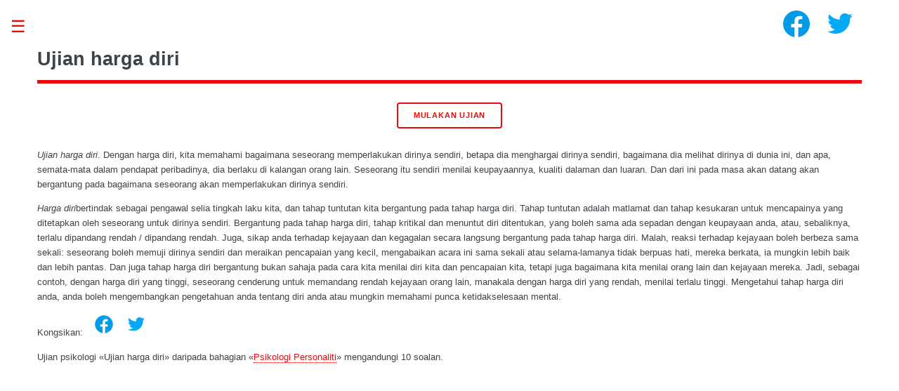

--- FILE ---
content_type: text/html;charset=UTF-8
request_url: https://psycho-test.org/ms/test/self-assessment-test.html
body_size: 4872
content:
<!DOCTYPE HTML>
<html lang="ms">
<head>
  <title>Ujian harga diri</title>
  <meta name="keywords" content="ujian penilaian kendiri, penilaian kendiri"/>
  <meta name="description" content="Ujian harga diri. Dengan harga diri, kita memahami bagaimana seseorang memperlakukan dirinya sendiri, betapa dia menghargai dirinya sendiri, bagaimana dia melihat dirinya di dunia ini, dan apa,..."/>
  <meta charset="utf-8"/>
  <meta name="viewport" content="width=device-width, initial-scale=1"/>
  <link rel="amphtml" href="https://psycho-test.org/ms/test/self-assessment-test.amp.html"/>
  <link rel="canonical" href="https://psycho-test.org/ms/test/self-assessment-test.html"/>
  <link rel="alternate" hreflang="ar" href="https://psycho-test.org/ar/test/self-assessment-test.html"/>
  <link rel="alternate" hreflang="az" href="https://psycho-test.org/az/test/self-assessment-test.html"/>
  <link rel="alternate" hreflang="be" href="https://psycho-test.org/be/test/self-assessment-test.html"/>
  <link rel="alternate" hreflang="bg" href="https://psycho-test.org/bg/test/self-assessment-test.html"/>
  <link rel="alternate" hreflang="bn" href="https://psycho-test.org/bn/test/self-assessment-test.html"/>
  <link rel="alternate" hreflang="ca" href="https://psycho-test.org/ca/test/self-assessment-test.html"/>
  <link rel="alternate" hreflang="cs" href="https://psycho-test.org/cs/test/test_sebe%C3%BActy.html"/>
  <link rel="alternate" hreflang="da" href="https://psycho-test.org/da/test/self-assessment-test.html"/>
  <link rel="alternate" hreflang="de" href="https://psycho-test.org/de/test/selbsteinsch%C3%A4tzungstest.html"/>
  <link rel="alternate" hreflang="el" href="https://psycho-test.org/el/test/self-assessment-test.html"/>
  <link rel="alternate" hreflang="en" href="https://psycho-test.org/en/test/self-assessment-test.html"/>
  <link rel="alternate" hreflang="es" href="https://psycho-test.org/es/test/prueba_de_autoevaluaci%C3%B3n.html"/>
  <link rel="alternate" hreflang="et" href="https://psycho-test.org/et/test/self-assessment-test.html"/>
  <link rel="alternate" hreflang="fa" href="https://psycho-test.org/fa/test/self-assessment-test.html"/>
  <link rel="alternate" hreflang="fi" href="https://psycho-test.org/fi/test/self-assessment-test.html"/>
  <link rel="alternate" hreflang="fr" href="https://psycho-test.org/fr/test/test_d'auto-%C3%A9valuation.html"/>
  <link rel="alternate" hreflang="he" href="https://psycho-test.org/he/test/self-assessment-test.html"/>
  <link rel="alternate" hreflang="hi" href="https://psycho-test.org/hi/test/self-assessment-test.html"/>
  <link rel="alternate" hreflang="hr" href="https://psycho-test.org/hr/test/self-assessment-test.html"/>
  <link rel="alternate" hreflang="hu" href="https://psycho-test.org/hu/test/self-assessment-test.html"/>
  <link rel="alternate" hreflang="hy" href="https://psycho-test.org/hy/test/self-assessment-test.html"/>
  <link rel="alternate" hreflang="id" href="https://psycho-test.org/id/test/self-assessment-test.html"/>
  <link rel="alternate" hreflang="it" href="https://psycho-test.org/it/test/test_di_autovalutazione.html"/>
  <link rel="alternate" hreflang="ja" href="https://psycho-test.org/ja/test/self-assessment-test.html"/>
  <link rel="alternate" hreflang="ka" href="https://psycho-test.org/ka/test/self-assessment-test.html"/>
  <link rel="alternate" hreflang="ko" href="https://psycho-test.org/ko/test/self-assessment-test.html"/>
  <link rel="alternate" hreflang="lt" href="https://psycho-test.org/lt/test/self-assessment-test.html"/>
  <link rel="alternate" hreflang="lv" href="https://psycho-test.org/lv/test/self-assessment-test.html"/>
  <link rel="alternate" hreflang="mr" href="https://psycho-test.org/mr/test/self-assessment-test.html"/>
  <link rel="alternate" hreflang="nb" href="https://psycho-test.org/nb/test/self-assessment-test.html"/>
  <link rel="alternate" hreflang="nl" href="https://psycho-test.org/nl/test/self-assessment-test.html"/>
  <link rel="alternate" hreflang="pl" href="https://psycho-test.org/pl/test/test_samooceny.html"/>
  <link rel="alternate" hreflang="pt" href="https://psycho-test.org/pt/test/teste_de_autoavalia%C3%A7%C3%A3o.html"/>
  <link rel="alternate" hreflang="ro" href="https://psycho-test.org/ro/test/self-assessment-test.html"/>
  <link rel="alternate" hreflang="ru" href="https://psycho-test.org/test/test-na-samoocenku.html"/>
  <link rel="alternate" hreflang="si" href="https://psycho-test.org/si/test/self-assessment-test.html"/>
  <link rel="alternate" hreflang="sk" href="https://psycho-test.org/sk/test/self-assessment-test.html"/>
  <link rel="alternate" hreflang="sl" href="https://psycho-test.org/sl/test/self-assessment-test.html"/>
  <link rel="alternate" hreflang="sq" href="https://psycho-test.org/sq/test/self-assessment-test.html"/>
  <link rel="alternate" hreflang="sr" href="https://psycho-test.org/sr/test/self-assessment-test.html"/>
  <link rel="alternate" hreflang="sv" href="https://psycho-test.org/sv/test/self-assessment-test.html"/>
  <link rel="alternate" hreflang="th" href="https://psycho-test.org/th/test/self-assessment-test.html"/>
  <link rel="alternate" hreflang="tl" href="https://psycho-test.org/tl/test/self-assessment-test.html"/>
  <link rel="alternate" hreflang="tr" href="https://psycho-test.org/tr/test/%C3%B6zg%C3%BCven_testi.html"/>
  <link rel="alternate" hreflang="uk" href="https://psycho-test.org/uk/test/%D1%82%D0%B5%D1%81%D1%82_%D0%BD%D0%B0_%D1%81%D0%B0%D0%BC%D0%BE%D0%BE%D1%86%D1%96%D0%BD%D0%BA%D1%83.html"/>
  <link rel="alternate" hreflang="ur" href="https://psycho-test.org/ur/test/self-assessment-test.html"/>
  <link rel="alternate" hreflang="vi" href="https://psycho-test.org/vi/test/self-assessment-test.html"/>
  <link rel="alternate" hreflang="yi" href="https://psycho-test.org/yi/test/self-assessment-test.html"/>
  <link rel="alternate" hreflang="zh" href="https://psycho-test.org/zh/test/self-assessment-test.html"/>
  <meta property="og:image" content="https://psycho-test.org/images/soc_1200.jpg"/>
  <meta property="og:image:width" content="1200"/>
  <meta property="og:image:height" content="1200"/>
  <meta property="og:image" content="https://psycho-test.org/images/soc_800.jpg"/>
  <meta property="og:image:width" content="800"/>
  <meta property="og:image:height" content="800"/>
  <meta property="og:image" content="https://psycho-test.org/images/soc_640.jpg"/>
  <meta property="og:image:width" content="640"/>
  <meta property="og:image:height" content="640"/>
  <meta property="og:title" content="Ujian harga diri"/>
  <meta property="og:type" content="website"/>
  <link rel="stylesheet" href="/css/main.css?16"/>
  <link rel="shortcut icon" href="/images/favicon.ico" type="image/x-icon"/>
  <!-- Scripts -->
  <script defer src="/js/jquery.3.6.0.min.js"></script>
  <script defer src="/js/test.js?14"></script>
<!-- Google tag (gtag.js) -->
<script async src="https://www.googletagmanager.com/gtag/js?id=G-3DCVQ1MJXK"></script>
<script>
  window.dataLayer = window.dataLayer || [];
  function gtag(){dataLayer.push(arguments);}
  gtag('js', new Date());

  gtag('config', 'G-3DCVQ1MJXK', {
    'pLang': "ms",
    'showA': "0"
  });
</script>
</head>
<body >

<!-- Wrapper -->
<div id="wrapper">

  <!-- Main -->
  <div id="main">
    <div class="inner">

      <!-- Header -->
      <header id="header">
        <h1>Ujian harga diri</h1>
      </header>

      <!-- Banner -->
      <section id="banner">
        <div class="content">
          <form id="start" method="post" action="/ms/test/self-assessment-test.html">
  <p><input type="submit" value="Mulakan ujian"/></p>
</form>
<p><i>Ujian harga diri</i>. Dengan harga diri, kita memahami bagaimana seseorang memperlakukan dirinya sendiri, betapa dia menghargai dirinya sendiri, bagaimana dia melihat dirinya di dunia ini, dan apa, semata-mata dalam pendapat peribadinya, dia berlaku di kalangan orang lain. Seseorang itu sendiri menilai keupayaannya, kualiti dalaman dan luaran. Dan dari ini pada masa akan datang akan bergantung pada bagaimana seseorang akan memperlakukan dirinya sendiri.</p><p><i>Harga diri</i>bertindak sebagai pengawal selia tingkah laku kita, dan tahap tuntutan kita bergantung pada tahap harga diri. Tahap tuntutan adalah matlamat dan tahap kesukaran untuk mencapainya yang ditetapkan oleh seseorang untuk dirinya sendiri. Bergantung pada tahap harga diri, tahap kritikal dan menuntut diri ditentukan, yang boleh sama ada sepadan dengan keupayaan anda, atau, sebaliknya, terlalu dipandang rendah / dipandang rendah. Juga, sikap anda terhadap kejayaan dan kegagalan secara langsung bergantung pada tahap harga diri. Malah, reaksi terhadap kejayaan boleh berbeza sama sekali: seseorang boleh memuji dirinya sendiri dan meraikan pencapaian yang kecil, mengabaikan acara ini sama sekali atau selama-lamanya tidak berpuas hati, mereka berkata, ia mungkin lebih baik dan lebih pantas. Dan juga tahap harga diri bergantung bukan sahaja pada cara kita menilai diri kita dan pencapaian kita, tetapi juga bagaimana kita menilai orang lain dan kejayaan mereka. Jadi, sebagai contoh, dengan harga diri yang tinggi, seseorang cenderung untuk memandang rendah kejayaan orang lain, manakala dengan harga diri yang rendah, menilai terlalu tinggi. Mengetahui tahap harga diri anda, anda boleh mengembangkan pengetahuan anda tentang diri anda atau mungkin memahami punca ketidakselesaan mental.</p><p id="share">
    <span>Kongsikan:</span>
    <a data-ga="nsh-share" class="nsh" rel="nofollow noreferrer" title="Kongsikan"
   href="#"></a>
<a target="_blank" data-ga="fb-share" class="fb" rel="nofollow noreferrer" title="Kongsikan Facebook"
   href="https://www.facebook.com/sharer.php?u=https%3A%2F%2Fpsycho-test.org%2Fms%2Ftest%2Fself-assessment-test.html"></a>
<a target="_blank" data-ga="tw-share" class="tw" rel="nofollow noreferrer" title="Kongsikan Twitter"
   href="https://twitter.com/share?url=https%3A%2F%2Fpsycho-test.org%2Fms%2Ftest%2Fself-assessment-test.html"></a></p>
<p>
  Ujian psikologi &laquo;Ujian harga diri&raquo; daripada bahagian
  &laquo;<a href="/ms/type/psychology-personality.html">Psikologi Personaliti</a>&raquo;
  mengandungi&nbsp;10&nbsp;soalan.
</p></div>
      </section>

    </div>
  </div>

  <!-- Sidebar -->
  <div id="sidebar" class="inactive">
    <div class="inner">

      <!-- Menu -->
      <nav id="menu">
        <header class="major">
  <a href="/ms.html"><h2>Ujian psikologi</h2></a>
</header>
<ul>
  <li><a href="/ms/test/iq_test_for_children.html">Ujian IQ untuk kanak-kanak</a></li>
  <li><a href="/ms/test/iq_test_raven.html">Ujian IQ Raven</a></li>
  <li><a href="/ms/test/owl_or_lark_test.html">Ujian burung hantu atau lark</a></li>
  <li><a href="/ms/test/love_test.html">Ujian Cinta</a></li>
  <li><a href="/ms/test/test_for_narcissism.html">Ujian untuk narsisisme</a></li>
  </ul>
<br/><br/>
        <header class="major">
  <a href="/ms/tests.html"><h2>Bahagian psikologi</h2></a>
</header>
<ul>
  <li><a href="/ms/type/psychology-emotions.html">Psikologi emosi</a></li>
  <li><a href="/ms/type/tests-for-students.html">Ujian untuk pelajar</a></li>
  <li><a href="/ms/type/tests-for-schoolchildren.html">Ujian untuk pelajar sekolah</a></li>
  <li><a href="/ms/type/love-tests.html">Ujian Cinta</a></li>
  <li><a href="/ms/type/iq_tests.html">ujian IQ</a></li>
  <li><a href="/ms/type/needs.html">Psikologi keperluan</a></li>
  <li><a href="/ms/type/psychology-personality.html">Psikologi Personaliti</a></li>
  <li><a href="/ms/type/tests-for-girls.html">Ujian untuk perempuan</a></li>
  <li><a href="/ms/type/tests_for_fears_and_phobias.html">Ujian untuk ketakutan dan fobia</a></li>
  </ul>
<br/>
        </nav>

      <!-- Footer -->
      <footer id="footer">
        <p id="languagesButton">Bahasa lain</p>
  <p id="languages">
  <a lang="ar" hreflang="ar" title="اختبار تقدير الذات"  href="/ar/test/self-assessment-test.html">العربية</a><br>
  <a lang="az" hreflang="az" title="Özünə hörmət testi"  href="/az/test/self-assessment-test.html">Azərbaycanca</a><br>
  <a lang="be" hreflang="be" title="Тэст на самаацэнку"  href="/be/test/self-assessment-test.html">Беларуская</a><br>
  <a lang="bg" hreflang="bg" title="Тест за самочувствие"  href="/bg/test/self-assessment-test.html">Български</a><br>
  <a lang="bn" hreflang="bn" title="আত্মসম্মান পরীক্ষা"  href="/bn/test/self-assessment-test.html">বাংলা</a><br>
  <a lang="ca" hreflang="ca" title="Test d'autoestima"  href="/ca/test/self-assessment-test.html">Català</a><br>
  <a lang="cs" hreflang="cs" title="Test sebehodnocení"  href="/cs/test/test_sebe%C3%BActy.html">Čeština</a><br>
  <a lang="da" hreflang="da" title="Selvværdstest"  href="/da/test/self-assessment-test.html">Dansk</a><br>
  <a lang="de" hreflang="de" title="Selbsteinschätzungstest"  href="/de/test/selbsteinsch%C3%A4tzungstest.html">Deutsch</a><br>
  <a lang="el" hreflang="el" title="Τεστ αυτοεκτίμησης"  href="/el/test/self-assessment-test.html">Ελληνικά</a><br>
  <a lang="en" hreflang="en" title="Personality Test"  href="/en/test/self-assessment-test.html">English</a><br>
  <a lang="es" hreflang="es" title="Prueba de autoevaluación"  href="/es/test/prueba_de_autoevaluaci%C3%B3n.html">Español</a><br>
  <a lang="et" hreflang="et" title="Enesehinnangu test"  href="/et/test/self-assessment-test.html">Eesti</a><br>
  <a lang="fa" hreflang="fa" title="تست عزت نفس"  href="/fa/test/self-assessment-test.html">فارسی</a><br>
  <a lang="fi" hreflang="fi" title="Itsetuntotesti"  href="/fi/test/self-assessment-test.html">Suomi</a><br>
  <a lang="fr" hreflang="fr" title="Test d'auto-évaluation"  href="/fr/test/test_d'auto-%C3%A9valuation.html">Français</a><br>
  <a lang="he" hreflang="he" title="מבחן דימוי עצמי"  href="/he/test/self-assessment-test.html">עברית</a><br>
  <a lang="hi" hreflang="hi" title="स्वाभिमान की परीक्षा"  href="/hi/test/self-assessment-test.html">हिन्दी</a><br>
  <a lang="hr" hreflang="hr" title="Test samopoštovanja"  href="/hr/test/self-assessment-test.html">Hrvatski</a><br>
  <a lang="hu" hreflang="hu" title="Önértékelési teszt"  href="/hu/test/self-assessment-test.html">Magyar</a><br>
  <a lang="hy" hreflang="hy" title="Ինքնագնահատականի թեստ"  href="/hy/test/self-assessment-test.html">Հայերեն</a><br>
  <a lang="id" hreflang="id" title="Tes harga diri"  href="/id/test/self-assessment-test.html">Bahasa Indonesia</a><br>
  <a lang="it" hreflang="it" title="Test di autovalutazione"  href="/it/test/test_di_autovalutazione.html">Italiano</a><br>
  <a lang="ja" hreflang="ja" title="自尊心テスト"  href="/ja/test/self-assessment-test.html">日本語</a><br>
  <a lang="ka" hreflang="ka" title="თვითშეფასების ტესტი"  href="/ka/test/self-assessment-test.html">ქართული</a><br>
  <a lang="ko" hreflang="ko" title="자존감 테스트"  href="/ko/test/self-assessment-test.html">한국어</a><br>
  <a lang="lt" hreflang="lt" title="Savigarbos testas"  href="/lt/test/self-assessment-test.html">Lietuvių</a><br>
  <a lang="lv" hreflang="lv" title="Pašcieņas pārbaude"  href="/lv/test/self-assessment-test.html">Latviešu</a><br>
  <a lang="mr" hreflang="mr" title="स्वाभिमान चाचणी"  href="/mr/test/self-assessment-test.html">मराठी</a><br>
  <a lang="nb" hreflang="nb" title="Test av selvtillit"  href="/nb/test/self-assessment-test.html">Norsk bokmål</a><br>
  <a lang="nl" hreflang="nl" title="Eigenwaarde test"  href="/nl/test/self-assessment-test.html">Nederlands</a><br>
  <a lang="pl" hreflang="pl" title="Test samooceny"  href="/pl/test/test_samooceny.html">Polski</a><br>
  <a lang="pt" hreflang="pt" title="Teste de autoavaliação"  href="/pt/test/teste_de_autoavalia%C3%A7%C3%A3o.html">Português</a><br>
  <a lang="ro" hreflang="ro" title="Testul stimei de sine"  href="/ro/test/self-assessment-test.html">Română</a><br>
  <a lang="ru" hreflang="ru" title="Тест на самооценку"  href="/test/test-na-samoocenku.html">Русский</a><br>
  <a lang="si" hreflang="si" title="ආත්ම අභිමානය පරීක්ෂණය"  href="/si/test/self-assessment-test.html">සිංහල</a><br>
  <a lang="sk" hreflang="sk" title="Test sebaúcty"  href="/sk/test/self-assessment-test.html">Slovenčina</a><br>
  <a lang="sl" hreflang="sl" title="Test samospoštovanja"  href="/sl/test/self-assessment-test.html">Slovenščina</a><br>
  <a lang="sq" hreflang="sq" title="Testi i vetëvlerësimit"  href="/sq/test/self-assessment-test.html">Shqip</a><br>
  <a lang="sr" hreflang="sr" title="Тест самопоштовања"  href="/sr/test/self-assessment-test.html">Српски / srpski</a><br>
  <a lang="sv" hreflang="sv" title="Självkänsla test"  href="/sv/test/self-assessment-test.html">Svenska</a><br>
  <a lang="th" hreflang="th" title="แบบทดสอบความภาคภูมิใจในตนเอง"  href="/th/test/self-assessment-test.html">ไทย</a><br>
  <a lang="tl" hreflang="tl" title="Pagsubok sa pagpapahalaga sa sarili"  href="/tl/test/self-assessment-test.html">Tagalog</a><br>
  <a lang="tr" hreflang="tr" title="benlik saygısı testi"  href="/tr/test/%C3%B6zg%C3%BCven_testi.html">Türkçe</a><br>
  <a lang="uk" hreflang="uk" title="Тест на самооцінку"  href="/uk/test/%D1%82%D0%B5%D1%81%D1%82_%D0%BD%D0%B0_%D1%81%D0%B0%D0%BC%D0%BE%D0%BE%D1%86%D1%96%D0%BD%D0%BA%D1%83.html">Українська</a><br>
  <a lang="ur" hreflang="ur" title="خود اعتمادی کا امتحان"  href="/ur/test/self-assessment-test.html">اردو</a><br>
  <a lang="vi" hreflang="vi" title="Kiểm tra lòng tự trọng"  href="/vi/test/self-assessment-test.html">Tiếng Việt</a><br>
  <a lang="yi" hreflang="yi" title="זיך-שאַצן פּרובירן"  href="/yi/test/self-assessment-test.html">ייִדיש</a><br>
  <a lang="zh" hreflang="zh" title="自尊测试"  href="/zh/test/self-assessment-test.html">中文</a><br>
  </p>
<p class="copyright"><a href="/ms/privacyPolicy.html">Privacy policy</a></p>
        <p class="copyright">&copy; Copyright 2009 <strong><a href="/ms.html">Ujian psikologi</a></strong>.</p>
      </footer>

    </div>
    <a href="#sidebar" class="toggle">Toggle</a>
  </div>
  <div id="community">
    <a data-ga="nsh-top" class="nsh" rel="nofollow noreferrer" title="Kongsikan"
   href="#"></a>
<a target="_blank" data-ga="fb-top" class="fb" rel="nofollow noreferrer" title="Kongsikan Facebook"
   href="https://www.facebook.com/sharer.php?u=https%3A%2F%2Fpsycho-test.org%2Fms%2Ftest%2Fself-assessment-test.html"></a>
<a target="_blank" data-ga="tw-top" class="tw" rel="nofollow noreferrer" title="Kongsikan Twitter"
   href="https://twitter.com/share?url=https%3A%2F%2Fpsycho-test.org%2Fms%2Ftest%2Fself-assessment-test.html"></a></div>
</div>

</body>
</html>


--- FILE ---
content_type: text/javascript
request_url: https://psycho-test.org/js/test.js?14
body_size: 1056
content:
(function () {
  function passive(name) {
    jQuery.event.special[name] = {
      setup: function( _, ns, handle ) {
        this.addEventListener(name, handle, { passive: !ns.includes("noPreventDefault") });
      }
    };
  }
  passive("touchstart");
  passive("touchmove");
})();

$(function () {
  $('[data-ga]').click(function () {
    gtag('event', 'social', {
      'click': $(this).attr("data-ga")
    });
  });
});

var s = false;
function but(isSkip) {
  if (!isSkip && document.getElementsByName("answer1").length) {
    var res = "";
    var start = 1;
    var stop = 8;
    if (document.getElementById("bt")) {
      if (document.getElementById("im").style.display === "none") {
        start = 16;
        stop = 30;
      } else {
        stop = 15;
      }
    }
    for (var i = start; i <= stop; i++) {
      var el = document.getElementsByName("answer" + i);
      var answer = "";
      for (var j in el) {
        if (el[j].checked) {
          answer = el[j].value;
        }
      }
      if(answer === "") {
        alert('Необходимо ответить на все утверждения');
        return;
      }
      if (res !== "") res += ",";
      res += answer;
    }
    var input = document.createElement("input");
    input.type = "hidden";
    input.name = "answer";
    input.value = res;
    document.getElementById("form").appendChild(input);
  }
  s = undefined;
  document.getElementById("form").submit();
}
function sub() {
  return s;
}
setTimeout(function () {
  var tb = document.getElementById("bt");
  if (tb) {
    var el = document.getElementsByName("test");
    el[0].onclick = function () {
      document.getElementById("im").style.display = "";
      tb.style.display = "none";
    };
    el[1].onclick = function () {
      document.getElementById("pr").style.display = "";
      tb.style.display = "none";
    };
  }
}, 100);

$(function () {
      $('.jsContent').contents().filter(function () {
        if (this.nodeType === 3) {
          var _this = $(this);
          var _prev = _this.prev();
          if (_prev.is(':radio')) {
            var id = _prev.attr('name') + '_' + _prev.attr('value');
            _prev.attr('id', id);
            _this.replaceWith('<label for="' + id + '">' + _this.text() + '</label>');
          }
        }
      });

      $('#languagesButton').click(function () {
        $("#languages").toggle("slow");
        return false;
      })

      $('.toggle').click(function () {
        $("#sidebar").toggleClass("inactive");
        return false;
      })
  }
);

(function () {
  var nsh = $('.nsh');
  if (!navigator.share) {
    nsh.hide();
    return;
  }
  nsh.click(function () {
    const shareData = {
      title: $('#header h1').text(),
      url: $('[rel="canonical"]').attr('href') || location.href,
    };
    navigator.share(shareData);
  });
})();





